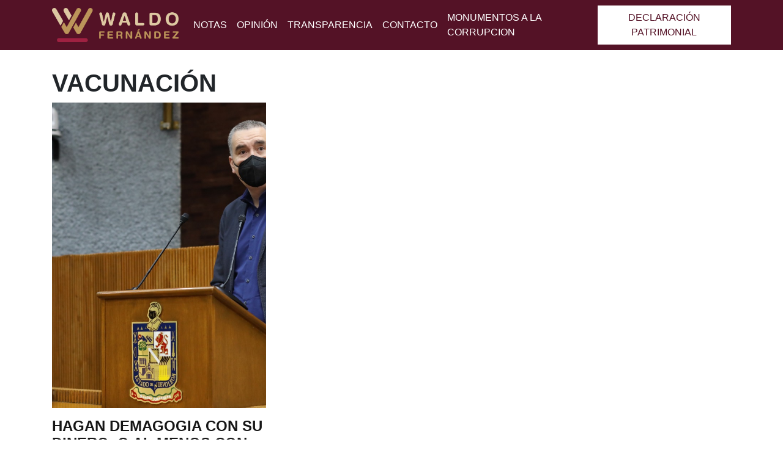

--- FILE ---
content_type: text/html; charset=UTF-8
request_url: https://waldofernandez.com/tag/vacunacion/
body_size: 9389
content:
<!DOCTYPE html>
<html lang="es">
<head>
	<meta charset="UTF-8">
	<meta name="viewport" content="width=device-width, initial-scale=1, shrink-to-fit=no">
	<link rel="profile" href="http://gmpg.org/xfn/11">
	<meta name='robots' content='index, follow, max-image-preview:large, max-snippet:-1, max-video-preview:-1' />
	<style>img:is([sizes="auto" i], [sizes^="auto," i]) { contain-intrinsic-size: 3000px 1500px }</style>
	
	<!-- This site is optimized with the Yoast SEO plugin v22.8 - https://yoast.com/wordpress/plugins/seo/ -->
	<title>Vacunación Archivos - Waldo Fernandez</title>
	<link rel="canonical" href="https://waldofernandez.com/tag/vacunacion/" />
	<meta property="og:locale" content="es_MX" />
	<meta property="og:type" content="article" />
	<meta property="og:title" content="Vacunación Archivos - Waldo Fernandez" />
	<meta property="og:url" content="https://waldofernandez.com/tag/vacunacion/" />
	<meta property="og:site_name" content="Waldo Fernandez" />
	<meta name="twitter:card" content="summary_large_image" />
	<meta name="twitter:site" content="@FdzWaldo" />
	<script type="application/ld+json" class="yoast-schema-graph">{"@context":"https://schema.org","@graph":[{"@type":"CollectionPage","@id":"https://waldofernandez.com/tag/vacunacion/","url":"https://waldofernandez.com/tag/vacunacion/","name":"Vacunación Archivos - Waldo Fernandez","isPartOf":{"@id":"https://waldofernandez.com/#website"},"primaryImageOfPage":{"@id":"https://waldofernandez.com/tag/vacunacion/#primaryimage"},"image":{"@id":"https://waldofernandez.com/tag/vacunacion/#primaryimage"},"thumbnailUrl":"https://waldofernandez.com/wp-content/uploads/2021/09/WhatsApp-Image-2021-09-08-at-18.16.08.jpeg","breadcrumb":{"@id":"https://waldofernandez.com/tag/vacunacion/#breadcrumb"},"inLanguage":"es"},{"@type":"ImageObject","inLanguage":"es","@id":"https://waldofernandez.com/tag/vacunacion/#primaryimage","url":"https://waldofernandez.com/wp-content/uploads/2021/09/WhatsApp-Image-2021-09-08-at-18.16.08.jpeg","contentUrl":"https://waldofernandez.com/wp-content/uploads/2021/09/WhatsApp-Image-2021-09-08-at-18.16.08.jpeg","width":1280,"height":853},{"@type":"BreadcrumbList","@id":"https://waldofernandez.com/tag/vacunacion/#breadcrumb","itemListElement":[{"@type":"ListItem","position":1,"name":"Inicio","item":"https://waldofernandez.com/"},{"@type":"ListItem","position":2,"name":"Vacunación"}]},{"@type":"WebSite","@id":"https://waldofernandez.com/#website","url":"https://waldofernandez.com/","name":"Waldo Fernandez","description":"","publisher":{"@id":"https://waldofernandez.com/#organization"},"alternateName":"Waldo Fernandez","potentialAction":[{"@type":"SearchAction","target":{"@type":"EntryPoint","urlTemplate":"https://waldofernandez.com/?s={search_term_string}"},"query-input":"required name=search_term_string"}],"inLanguage":"es"},{"@type":"Organization","@id":"https://waldofernandez.com/#organization","name":"Waldo Fernandez","url":"https://waldofernandez.com/","logo":{"@type":"ImageObject","inLanguage":"es","@id":"https://waldofernandez.com/#/schema/logo/image/","url":"https://waldofernandez.com/wp-content/uploads/2021/08/Grupo-280.png","contentUrl":"https://waldofernandez.com/wp-content/uploads/2021/08/Grupo-280.png","width":408,"height":124,"caption":"Waldo Fernandez"},"image":{"@id":"https://waldofernandez.com/#/schema/logo/image/"},"sameAs":["https://facebook.com/FdzWaldo","https://x.com/FdzWaldo","https://www.instagram.com/fdzwaldo/","https://www.youtube.com/c/FdzWaldo"]}]}</script>
	<!-- / Yoast SEO plugin. -->


<link rel='dns-prefetch' href='//www.googletagmanager.com' />
<link rel="alternate" type="application/rss+xml" title="Waldo Fernandez &raquo; Feed" href="https://waldofernandez.com/feed/" />
<link rel="alternate" type="application/rss+xml" title="Waldo Fernandez &raquo; RSS de los comentarios" href="https://waldofernandez.com/comments/feed/" />
<link rel="alternate" type="application/rss+xml" title="Waldo Fernandez &raquo; Vacunación RSS de la etiqueta" href="https://waldofernandez.com/tag/vacunacion/feed/" />
<script>
window._wpemojiSettings = {"baseUrl":"https:\/\/s.w.org\/images\/core\/emoji\/16.0.1\/72x72\/","ext":".png","svgUrl":"https:\/\/s.w.org\/images\/core\/emoji\/16.0.1\/svg\/","svgExt":".svg","source":{"concatemoji":"https:\/\/waldofernandez.com\/wp-includes\/js\/wp-emoji-release.min.js?ver=6.8.3"}};
/*! This file is auto-generated */
!function(s,n){var o,i,e;function c(e){try{var t={supportTests:e,timestamp:(new Date).valueOf()};sessionStorage.setItem(o,JSON.stringify(t))}catch(e){}}function p(e,t,n){e.clearRect(0,0,e.canvas.width,e.canvas.height),e.fillText(t,0,0);var t=new Uint32Array(e.getImageData(0,0,e.canvas.width,e.canvas.height).data),a=(e.clearRect(0,0,e.canvas.width,e.canvas.height),e.fillText(n,0,0),new Uint32Array(e.getImageData(0,0,e.canvas.width,e.canvas.height).data));return t.every(function(e,t){return e===a[t]})}function u(e,t){e.clearRect(0,0,e.canvas.width,e.canvas.height),e.fillText(t,0,0);for(var n=e.getImageData(16,16,1,1),a=0;a<n.data.length;a++)if(0!==n.data[a])return!1;return!0}function f(e,t,n,a){switch(t){case"flag":return n(e,"\ud83c\udff3\ufe0f\u200d\u26a7\ufe0f","\ud83c\udff3\ufe0f\u200b\u26a7\ufe0f")?!1:!n(e,"\ud83c\udde8\ud83c\uddf6","\ud83c\udde8\u200b\ud83c\uddf6")&&!n(e,"\ud83c\udff4\udb40\udc67\udb40\udc62\udb40\udc65\udb40\udc6e\udb40\udc67\udb40\udc7f","\ud83c\udff4\u200b\udb40\udc67\u200b\udb40\udc62\u200b\udb40\udc65\u200b\udb40\udc6e\u200b\udb40\udc67\u200b\udb40\udc7f");case"emoji":return!a(e,"\ud83e\udedf")}return!1}function g(e,t,n,a){var r="undefined"!=typeof WorkerGlobalScope&&self instanceof WorkerGlobalScope?new OffscreenCanvas(300,150):s.createElement("canvas"),o=r.getContext("2d",{willReadFrequently:!0}),i=(o.textBaseline="top",o.font="600 32px Arial",{});return e.forEach(function(e){i[e]=t(o,e,n,a)}),i}function t(e){var t=s.createElement("script");t.src=e,t.defer=!0,s.head.appendChild(t)}"undefined"!=typeof Promise&&(o="wpEmojiSettingsSupports",i=["flag","emoji"],n.supports={everything:!0,everythingExceptFlag:!0},e=new Promise(function(e){s.addEventListener("DOMContentLoaded",e,{once:!0})}),new Promise(function(t){var n=function(){try{var e=JSON.parse(sessionStorage.getItem(o));if("object"==typeof e&&"number"==typeof e.timestamp&&(new Date).valueOf()<e.timestamp+604800&&"object"==typeof e.supportTests)return e.supportTests}catch(e){}return null}();if(!n){if("undefined"!=typeof Worker&&"undefined"!=typeof OffscreenCanvas&&"undefined"!=typeof URL&&URL.createObjectURL&&"undefined"!=typeof Blob)try{var e="postMessage("+g.toString()+"("+[JSON.stringify(i),f.toString(),p.toString(),u.toString()].join(",")+"));",a=new Blob([e],{type:"text/javascript"}),r=new Worker(URL.createObjectURL(a),{name:"wpTestEmojiSupports"});return void(r.onmessage=function(e){c(n=e.data),r.terminate(),t(n)})}catch(e){}c(n=g(i,f,p,u))}t(n)}).then(function(e){for(var t in e)n.supports[t]=e[t],n.supports.everything=n.supports.everything&&n.supports[t],"flag"!==t&&(n.supports.everythingExceptFlag=n.supports.everythingExceptFlag&&n.supports[t]);n.supports.everythingExceptFlag=n.supports.everythingExceptFlag&&!n.supports.flag,n.DOMReady=!1,n.readyCallback=function(){n.DOMReady=!0}}).then(function(){return e}).then(function(){var e;n.supports.everything||(n.readyCallback(),(e=n.source||{}).concatemoji?t(e.concatemoji):e.wpemoji&&e.twemoji&&(t(e.twemoji),t(e.wpemoji)))}))}((window,document),window._wpemojiSettings);
</script>
<style id='wp-emoji-styles-inline-css'>

	img.wp-smiley, img.emoji {
		display: inline !important;
		border: none !important;
		box-shadow: none !important;
		height: 1em !important;
		width: 1em !important;
		margin: 0 0.07em !important;
		vertical-align: -0.1em !important;
		background: none !important;
		padding: 0 !important;
	}
</style>
<link rel='stylesheet' id='wp-block-library-css' href='https://waldofernandez.com/wp-includes/css/dist/block-library/style.min.css?ver=6.8.3' media='all' />
<style id='classic-theme-styles-inline-css'>
/*! This file is auto-generated */
.wp-block-button__link{color:#fff;background-color:#32373c;border-radius:9999px;box-shadow:none;text-decoration:none;padding:calc(.667em + 2px) calc(1.333em + 2px);font-size:1.125em}.wp-block-file__button{background:#32373c;color:#fff;text-decoration:none}
</style>
<style id='global-styles-inline-css'>
:root{--wp--preset--aspect-ratio--square: 1;--wp--preset--aspect-ratio--4-3: 4/3;--wp--preset--aspect-ratio--3-4: 3/4;--wp--preset--aspect-ratio--3-2: 3/2;--wp--preset--aspect-ratio--2-3: 2/3;--wp--preset--aspect-ratio--16-9: 16/9;--wp--preset--aspect-ratio--9-16: 9/16;--wp--preset--color--black: #000000;--wp--preset--color--cyan-bluish-gray: #abb8c3;--wp--preset--color--white: #fff;--wp--preset--color--pale-pink: #f78da7;--wp--preset--color--vivid-red: #cf2e2e;--wp--preset--color--luminous-vivid-orange: #ff6900;--wp--preset--color--luminous-vivid-amber: #fcb900;--wp--preset--color--light-green-cyan: #7bdcb5;--wp--preset--color--vivid-green-cyan: #00d084;--wp--preset--color--pale-cyan-blue: #8ed1fc;--wp--preset--color--vivid-cyan-blue: #0693e3;--wp--preset--color--vivid-purple: #9b51e0;--wp--preset--color--blue: #007bff;--wp--preset--color--indigo: #6610f2;--wp--preset--color--purple: #5533ff;--wp--preset--color--pink: #e83e8c;--wp--preset--color--red: #dc3545;--wp--preset--color--orange: #fd7e14;--wp--preset--color--yellow: #ffc107;--wp--preset--color--green: #28a745;--wp--preset--color--teal: #20c997;--wp--preset--color--cyan: #17a2b8;--wp--preset--color--gray: #6c757d;--wp--preset--color--gray-dark: #343a40;--wp--preset--gradient--vivid-cyan-blue-to-vivid-purple: linear-gradient(135deg,rgba(6,147,227,1) 0%,rgb(155,81,224) 100%);--wp--preset--gradient--light-green-cyan-to-vivid-green-cyan: linear-gradient(135deg,rgb(122,220,180) 0%,rgb(0,208,130) 100%);--wp--preset--gradient--luminous-vivid-amber-to-luminous-vivid-orange: linear-gradient(135deg,rgba(252,185,0,1) 0%,rgba(255,105,0,1) 100%);--wp--preset--gradient--luminous-vivid-orange-to-vivid-red: linear-gradient(135deg,rgba(255,105,0,1) 0%,rgb(207,46,46) 100%);--wp--preset--gradient--very-light-gray-to-cyan-bluish-gray: linear-gradient(135deg,rgb(238,238,238) 0%,rgb(169,184,195) 100%);--wp--preset--gradient--cool-to-warm-spectrum: linear-gradient(135deg,rgb(74,234,220) 0%,rgb(151,120,209) 20%,rgb(207,42,186) 40%,rgb(238,44,130) 60%,rgb(251,105,98) 80%,rgb(254,248,76) 100%);--wp--preset--gradient--blush-light-purple: linear-gradient(135deg,rgb(255,206,236) 0%,rgb(152,150,240) 100%);--wp--preset--gradient--blush-bordeaux: linear-gradient(135deg,rgb(254,205,165) 0%,rgb(254,45,45) 50%,rgb(107,0,62) 100%);--wp--preset--gradient--luminous-dusk: linear-gradient(135deg,rgb(255,203,112) 0%,rgb(199,81,192) 50%,rgb(65,88,208) 100%);--wp--preset--gradient--pale-ocean: linear-gradient(135deg,rgb(255,245,203) 0%,rgb(182,227,212) 50%,rgb(51,167,181) 100%);--wp--preset--gradient--electric-grass: linear-gradient(135deg,rgb(202,248,128) 0%,rgb(113,206,126) 100%);--wp--preset--gradient--midnight: linear-gradient(135deg,rgb(2,3,129) 0%,rgb(40,116,252) 100%);--wp--preset--font-size--small: 13px;--wp--preset--font-size--medium: 20px;--wp--preset--font-size--large: 36px;--wp--preset--font-size--x-large: 42px;--wp--preset--spacing--20: 0.44rem;--wp--preset--spacing--30: 0.67rem;--wp--preset--spacing--40: 1rem;--wp--preset--spacing--50: 1.5rem;--wp--preset--spacing--60: 2.25rem;--wp--preset--spacing--70: 3.38rem;--wp--preset--spacing--80: 5.06rem;--wp--preset--shadow--natural: 6px 6px 9px rgba(0, 0, 0, 0.2);--wp--preset--shadow--deep: 12px 12px 50px rgba(0, 0, 0, 0.4);--wp--preset--shadow--sharp: 6px 6px 0px rgba(0, 0, 0, 0.2);--wp--preset--shadow--outlined: 6px 6px 0px -3px rgba(255, 255, 255, 1), 6px 6px rgba(0, 0, 0, 1);--wp--preset--shadow--crisp: 6px 6px 0px rgba(0, 0, 0, 1);}:where(.is-layout-flex){gap: 0.5em;}:where(.is-layout-grid){gap: 0.5em;}body .is-layout-flex{display: flex;}.is-layout-flex{flex-wrap: wrap;align-items: center;}.is-layout-flex > :is(*, div){margin: 0;}body .is-layout-grid{display: grid;}.is-layout-grid > :is(*, div){margin: 0;}:where(.wp-block-columns.is-layout-flex){gap: 2em;}:where(.wp-block-columns.is-layout-grid){gap: 2em;}:where(.wp-block-post-template.is-layout-flex){gap: 1.25em;}:where(.wp-block-post-template.is-layout-grid){gap: 1.25em;}.has-black-color{color: var(--wp--preset--color--black) !important;}.has-cyan-bluish-gray-color{color: var(--wp--preset--color--cyan-bluish-gray) !important;}.has-white-color{color: var(--wp--preset--color--white) !important;}.has-pale-pink-color{color: var(--wp--preset--color--pale-pink) !important;}.has-vivid-red-color{color: var(--wp--preset--color--vivid-red) !important;}.has-luminous-vivid-orange-color{color: var(--wp--preset--color--luminous-vivid-orange) !important;}.has-luminous-vivid-amber-color{color: var(--wp--preset--color--luminous-vivid-amber) !important;}.has-light-green-cyan-color{color: var(--wp--preset--color--light-green-cyan) !important;}.has-vivid-green-cyan-color{color: var(--wp--preset--color--vivid-green-cyan) !important;}.has-pale-cyan-blue-color{color: var(--wp--preset--color--pale-cyan-blue) !important;}.has-vivid-cyan-blue-color{color: var(--wp--preset--color--vivid-cyan-blue) !important;}.has-vivid-purple-color{color: var(--wp--preset--color--vivid-purple) !important;}.has-black-background-color{background-color: var(--wp--preset--color--black) !important;}.has-cyan-bluish-gray-background-color{background-color: var(--wp--preset--color--cyan-bluish-gray) !important;}.has-white-background-color{background-color: var(--wp--preset--color--white) !important;}.has-pale-pink-background-color{background-color: var(--wp--preset--color--pale-pink) !important;}.has-vivid-red-background-color{background-color: var(--wp--preset--color--vivid-red) !important;}.has-luminous-vivid-orange-background-color{background-color: var(--wp--preset--color--luminous-vivid-orange) !important;}.has-luminous-vivid-amber-background-color{background-color: var(--wp--preset--color--luminous-vivid-amber) !important;}.has-light-green-cyan-background-color{background-color: var(--wp--preset--color--light-green-cyan) !important;}.has-vivid-green-cyan-background-color{background-color: var(--wp--preset--color--vivid-green-cyan) !important;}.has-pale-cyan-blue-background-color{background-color: var(--wp--preset--color--pale-cyan-blue) !important;}.has-vivid-cyan-blue-background-color{background-color: var(--wp--preset--color--vivid-cyan-blue) !important;}.has-vivid-purple-background-color{background-color: var(--wp--preset--color--vivid-purple) !important;}.has-black-border-color{border-color: var(--wp--preset--color--black) !important;}.has-cyan-bluish-gray-border-color{border-color: var(--wp--preset--color--cyan-bluish-gray) !important;}.has-white-border-color{border-color: var(--wp--preset--color--white) !important;}.has-pale-pink-border-color{border-color: var(--wp--preset--color--pale-pink) !important;}.has-vivid-red-border-color{border-color: var(--wp--preset--color--vivid-red) !important;}.has-luminous-vivid-orange-border-color{border-color: var(--wp--preset--color--luminous-vivid-orange) !important;}.has-luminous-vivid-amber-border-color{border-color: var(--wp--preset--color--luminous-vivid-amber) !important;}.has-light-green-cyan-border-color{border-color: var(--wp--preset--color--light-green-cyan) !important;}.has-vivid-green-cyan-border-color{border-color: var(--wp--preset--color--vivid-green-cyan) !important;}.has-pale-cyan-blue-border-color{border-color: var(--wp--preset--color--pale-cyan-blue) !important;}.has-vivid-cyan-blue-border-color{border-color: var(--wp--preset--color--vivid-cyan-blue) !important;}.has-vivid-purple-border-color{border-color: var(--wp--preset--color--vivid-purple) !important;}.has-vivid-cyan-blue-to-vivid-purple-gradient-background{background: var(--wp--preset--gradient--vivid-cyan-blue-to-vivid-purple) !important;}.has-light-green-cyan-to-vivid-green-cyan-gradient-background{background: var(--wp--preset--gradient--light-green-cyan-to-vivid-green-cyan) !important;}.has-luminous-vivid-amber-to-luminous-vivid-orange-gradient-background{background: var(--wp--preset--gradient--luminous-vivid-amber-to-luminous-vivid-orange) !important;}.has-luminous-vivid-orange-to-vivid-red-gradient-background{background: var(--wp--preset--gradient--luminous-vivid-orange-to-vivid-red) !important;}.has-very-light-gray-to-cyan-bluish-gray-gradient-background{background: var(--wp--preset--gradient--very-light-gray-to-cyan-bluish-gray) !important;}.has-cool-to-warm-spectrum-gradient-background{background: var(--wp--preset--gradient--cool-to-warm-spectrum) !important;}.has-blush-light-purple-gradient-background{background: var(--wp--preset--gradient--blush-light-purple) !important;}.has-blush-bordeaux-gradient-background{background: var(--wp--preset--gradient--blush-bordeaux) !important;}.has-luminous-dusk-gradient-background{background: var(--wp--preset--gradient--luminous-dusk) !important;}.has-pale-ocean-gradient-background{background: var(--wp--preset--gradient--pale-ocean) !important;}.has-electric-grass-gradient-background{background: var(--wp--preset--gradient--electric-grass) !important;}.has-midnight-gradient-background{background: var(--wp--preset--gradient--midnight) !important;}.has-small-font-size{font-size: var(--wp--preset--font-size--small) !important;}.has-medium-font-size{font-size: var(--wp--preset--font-size--medium) !important;}.has-large-font-size{font-size: var(--wp--preset--font-size--large) !important;}.has-x-large-font-size{font-size: var(--wp--preset--font-size--x-large) !important;}
:where(.wp-block-post-template.is-layout-flex){gap: 1.25em;}:where(.wp-block-post-template.is-layout-grid){gap: 1.25em;}
:where(.wp-block-columns.is-layout-flex){gap: 2em;}:where(.wp-block-columns.is-layout-grid){gap: 2em;}
:root :where(.wp-block-pullquote){font-size: 1.5em;line-height: 1.6;}
</style>
<link rel='stylesheet' id='contact-form-7-css' href='https://waldofernandez.com/wp-content/plugins/contact-form-7/includes/css/styles.css?ver=5.9.5' media='all' />
<link rel='stylesheet' id='woocommerce-layout-css' href='https://waldofernandez.com/wp-content/plugins/woocommerce/assets/css/woocommerce-layout.css?ver=8.9.4' media='all' />
<link rel='stylesheet' id='woocommerce-smallscreen-css' href='https://waldofernandez.com/wp-content/plugins/woocommerce/assets/css/woocommerce-smallscreen.css?ver=8.9.4' media='only screen and (max-width: 768px)' />
<link rel='stylesheet' id='woocommerce-general-css' href='https://waldofernandez.com/wp-content/plugins/woocommerce/assets/css/woocommerce.css?ver=8.9.4' media='all' />
<style id='woocommerce-inline-inline-css'>
.woocommerce form .form-row .required { visibility: visible; }
</style>
<link rel='stylesheet' id='ivory-search-styles-css' href='https://waldofernandez.com/wp-content/plugins/add-search-to-menu/public/css/ivory-search.min.css?ver=5.5.11' media='all' />
<link rel='stylesheet' id='child-understrap-styles-css' href='https://waldofernandez.com/wp-content/themes/understrap-child-0.6.0/css/child-theme.min.css?ver=0.6.0' media='all' />
<script src="https://waldofernandez.com/wp-includes/js/jquery/jquery.min.js?ver=3.7.1" id="jquery-core-js"></script>
<script src="https://waldofernandez.com/wp-includes/js/jquery/jquery-migrate.min.js?ver=3.4.1" id="jquery-migrate-js"></script>
<script src="https://waldofernandez.com/wp-content/plugins/woocommerce/assets/js/jquery-blockui/jquery.blockUI.min.js?ver=2.7.0-wc.8.9.4" id="jquery-blockui-js" data-wp-strategy="defer"></script>
<script id="wc-add-to-cart-js-extra">
var wc_add_to_cart_params = {"ajax_url":"\/wp-admin\/admin-ajax.php","wc_ajax_url":"\/?wc-ajax=%%endpoint%%","i18n_view_cart":"View cart","cart_url":"https:\/\/waldofernandez.com\/?page_id=18","is_cart":"","cart_redirect_after_add":"no"};
</script>
<script src="https://waldofernandez.com/wp-content/plugins/woocommerce/assets/js/frontend/add-to-cart.min.js?ver=8.9.4" id="wc-add-to-cart-js" defer data-wp-strategy="defer"></script>
<script src="https://waldofernandez.com/wp-content/plugins/woocommerce/assets/js/js-cookie/js.cookie.min.js?ver=2.1.4-wc.8.9.4" id="js-cookie-js" data-wp-strategy="defer"></script>

<!-- Google tag (gtag.js) snippet added by Site Kit -->

<!-- Fragmento de código de Google Analytics añadido por Site Kit -->
<script src="https://www.googletagmanager.com/gtag/js?id=GT-TBW883MP" id="google_gtagjs-js" async></script>
<script id="google_gtagjs-js-after">
window.dataLayer = window.dataLayer || [];function gtag(){dataLayer.push(arguments);}
gtag("set","linker",{"domains":["waldofernandez.com"]});
gtag("js", new Date());
gtag("set", "developer_id.dZTNiMT", true);
gtag("config", "GT-TBW883MP");
 window._googlesitekit = window._googlesitekit || {}; window._googlesitekit.throttledEvents = []; window._googlesitekit.gtagEvent = (name, data) => { var key = JSON.stringify( { name, data } ); if ( !! window._googlesitekit.throttledEvents[ key ] ) { return; } window._googlesitekit.throttledEvents[ key ] = true; setTimeout( () => { delete window._googlesitekit.throttledEvents[ key ]; }, 5 ); gtag( "event", name, { ...data, event_source: "site-kit" } ); };
</script>

<!-- End Google tag (gtag.js) snippet added by Site Kit -->
<link rel="https://api.w.org/" href="https://waldofernandez.com/wp-json/" /><link rel="alternate" title="JSON" type="application/json" href="https://waldofernandez.com/wp-json/wp/v2/tags/32" /><link rel="EditURI" type="application/rsd+xml" title="RSD" href="https://waldofernandez.com/xmlrpc.php?rsd" />
<meta name="generator" content="WordPress 6.8.3" />
<meta name="generator" content="WooCommerce 8.9.4" />
<meta name="generator" content="Site Kit by Google 1.155.0" />		<script type="text/javascript">
				(function(c,l,a,r,i,t,y){
					c[a]=c[a]||function(){(c[a].q=c[a].q||[]).push(arguments)};t=l.createElement(r);t.async=1;
					t.src="https://www.clarity.ms/tag/"+i+"?ref=wordpress";y=l.getElementsByTagName(r)[0];y.parentNode.insertBefore(t,y);
				})(window, document, "clarity", "script", "s69f5qi8n5");
		</script>
		  <link rel="stylesheet" type="text/css" href="//cdn.jsdelivr.net/npm/slick-carousel@1.8.1/slick/slick.css"/>
  <link rel="stylesheet" type="text/css" href="//cdnjs.cloudflare.com/ajax/libs/slick-carousel/1.8.1/slick-theme.css"/>
<link rel="preconnect" href="https://fonts.googleapis.com">
<link rel="preconnect" href="https://fonts.gstatic.com" crossorigin>
<link href="https://fonts.googleapis.com/css2?family=Poppins:wght@500;700&display=swap" rel="stylesheet">
    <meta name="mobile-web-app-capable" content="yes">
<meta name="apple-mobile-web-app-capable" content="yes">
<meta name="apple-mobile-web-app-title" content="Waldo Fernandez - ">
	<noscript><style>.woocommerce-product-gallery{ opacity: 1 !important; }</style></noscript>
	<link rel="icon" href="https://waldofernandez.com/wp-content/uploads/2021/08/cropped-Grupo-26@2x-32x32.png" sizes="32x32" />
<link rel="icon" href="https://waldofernandez.com/wp-content/uploads/2021/08/cropped-Grupo-26@2x-192x192.png" sizes="192x192" />
<link rel="apple-touch-icon" href="https://waldofernandez.com/wp-content/uploads/2021/08/cropped-Grupo-26@2x-180x180.png" />
<meta name="msapplication-TileImage" content="https://waldofernandez.com/wp-content/uploads/2021/08/cropped-Grupo-26@2x-270x270.png" />
		<style id="wp-custom-css">
			.contacto .redes{
	text-align: center;
	padding: 5px 0;
}
.contacto .redes a{
	font-size: 22px;
  margin-left: 10px;
}
#redes-cntnr{
	  position: absolute;
    bottom: 2%;
    left: 50%;
    transform: translateX(-50%);
    width: 90%;
}
.navbar-expand-md .navbar-nav{
	align-items: center;
}
#main-nav .menu-item-type-custom a{
	background-color: white !important;
  text-align: center;
}

#main-nav .menu-item-type-custom a{
 color: #541226 !important;
}

.page-id-2015 .navbar, .site-footer{
	display: none;
}		</style>
					<style type="text/css">
					.is-form-id-187 .is-search-submit:focus,
			.is-form-id-187 .is-search-submit:hover,
			.is-form-id-187 .is-search-submit,
            .is-form-id-187 .is-search-icon {
			color: #541226 !important;                        			}
                        	.is-form-id-187 .is-search-submit path {
					fill: #541226 !important;            	}
            			.is-form-id-187 .is-search-input::-webkit-input-placeholder {
			    color: #541226 !important;
			}
			.is-form-id-187 .is-search-input:-moz-placeholder {
			    color: #541226 !important;
			    opacity: 1;
			}
			.is-form-id-187 .is-search-input::-moz-placeholder {
			    color: #541226 !important;
			    opacity: 1;
			}
			.is-form-id-187 .is-search-input:-ms-input-placeholder {
			    color: #541226 !important;
			}
                        			.is-form-style-1.is-form-id-187 .is-search-input:focus,
			.is-form-style-1.is-form-id-187 .is-search-input:hover,
			.is-form-style-1.is-form-id-187 .is-search-input,
			.is-form-style-2.is-form-id-187 .is-search-input:focus,
			.is-form-style-2.is-form-id-187 .is-search-input:hover,
			.is-form-style-2.is-form-id-187 .is-search-input,
			.is-form-style-3.is-form-id-187 .is-search-input:focus,
			.is-form-style-3.is-form-id-187 .is-search-input:hover,
			.is-form-style-3.is-form-id-187 .is-search-input,
			.is-form-id-187 .is-search-input:focus,
			.is-form-id-187 .is-search-input:hover,
			.is-form-id-187 .is-search-input {
                                color: #541226 !important;                                                                			}
                        			</style>
			<link rel="preconnect" href="https://fonts.googleapis.com">
	<link rel="preconnect" href="https://fonts.gstatic.com" crossorigin>
	<link href="https://fonts.googleapis.com/css2?family=Montserrat:wght@400;700&family=Poppins&display=swap" rel="stylesheet">
</head>

<body class="archive tag tag-vacunacion tag-32 wp-custom-logo wp-embed-responsive wp-theme-understrap wp-child-theme-understrap-child-060 theme-understrap woocommerce-no-js understrap group-blog hfeed understrap-no-sidebar" itemscope itemtype="http://schema.org/WebSite">
<div class="site" id="page">

	<!-- ******************* The Navbar Area ******************* -->
	<div id="wrapper-navbar">

		<a class="skip-link sr-only sr-only-focusable" href="#content">Skip to content</a>

		<nav id="main-nav" class="navbar navbar-expand-md navbar-dark" aria-labelledby="main-nav-label">

			<h2 id="main-nav-label" class="sr-only">
				Main Navigation			</h2>

					<div class="container">
		
											<div class="navbar-brand mb-0"><a rel="home" href="https://waldofernandez.com/" itemprop="url"><img width="220px" src="https://waldofernandez.com/wp-content/uploads/2022/05/Recurso-1.png" alt="Waldo Fernandez"></a></div>
					<!-- end custom logo -->
				<button class="navbar-toggler" type="button" data-toggle="collapse" data-target="#navbarNavDropdown" aria-controls="navbarNavDropdown" aria-expanded="false" aria-label="Toggle navigation">
					<span class="navbar-toggler-icon"></span>
				</button>

				<!-- The WordPress Menu goes here -->
				<div id="navbarNavDropdown" class="collapse navbar-collapse"><ul id="main-menu" class="navbar-nav ml-auto"><li itemscope="itemscope" itemtype="https://www.schema.org/SiteNavigationElement" id="menu-item-36" class="menu-item menu-item-type-post_type menu-item-object-page current_page_parent menu-item-36 nav-item"><a title="Notas" href="https://waldofernandez.com/noticias/" class="nav-link">Notas</a></li>
<li itemscope="itemscope" itemtype="https://www.schema.org/SiteNavigationElement" id="menu-item-372" class="menu-item menu-item-type-taxonomy menu-item-object-category menu-item-372 nav-item"><a title="Opinión" href="https://waldofernandez.com/category/opinion/" class="nav-link">Opinión</a></li>
<li itemscope="itemscope" itemtype="https://www.schema.org/SiteNavigationElement" id="menu-item-446" class="menu-item menu-item-type-taxonomy menu-item-object-category menu-item-446 nav-item"><a title="Transparencia" href="https://waldofernandez.com/category/transparencia/" class="nav-link">Transparencia</a></li>
<li itemscope="itemscope" itemtype="https://www.schema.org/SiteNavigationElement" id="menu-item-38" class="menu-item menu-item-type-post_type menu-item-object-page menu-item-38 nav-item"><a title="Contacto" href="https://waldofernandez.com/contacto/" class="nav-link">Contacto</a></li>
<li itemscope="itemscope" itemtype="https://www.schema.org/SiteNavigationElement" id="menu-item-751" class="menu-item menu-item-type-post_type menu-item-object-page menu-item-751 nav-item"><a title="MONUMENTOS A LA CORRUPCION" href="https://waldofernandez.com/monumentos-a-la-corrupcion/" class="nav-link">MONUMENTOS A LA CORRUPCION</a></li>
<li itemscope="itemscope" itemtype="https://www.schema.org/SiteNavigationElement" id="menu-item-2001" class="menu-item menu-item-type-custom menu-item-object-custom menu-item-2001 nav-item"><a title="Declaración patrimonial" href="https://waldofernandez.com/declaracion-patrimonial/" class="nav-link">Declaración patrimonial</a></li>
</ul></div>						</div><!-- .container -->
			
		</nav><!-- .site-navigation -->

	</div><!-- #wrapper-navbar end -->


<div class="wrapper" id="archive-wrapper">

	<div class="container" id="content" tabindex="-1">

		<div class="row">

			<!-- Do the left sidebar check -->
			
<div class="col-md content-area" id="primary">

			<main class="site-main" id="main">

									<header class="page-header">
						<h1 class="page-title">Vacunación</h1>					</header><!-- .page-header -->
					<div class="row">
					
<div class="col-lg-4">
<article class="post-262 post type-post status-publish format-standard has-post-thumbnail hentry category-prensa tag-boletin tag-boletines-de-prensa tag-vacunacion" id="post-262">
<a href="https://waldofernandez.com/2021/09/07/hagan-demagogia-con-su-dinero-o-al-menos-con-el-bono-legislativo-waldo-a-diputados-panistas/">
<div class="post-img mb-3" style="background-image: url('https://waldofernandez.com/wp-content/uploads/2021/09/WhatsApp-Image-2021-09-08-at-18.16.08.jpeg');"></div>
<h2 class="entry-title">HAGAN DEMAGOGIA CON SU DINERO, O AL MENOS CON EL BONO LEGISLATIVO: WALDO A DIPUTADOS PANISTAS</h2>
<div class="entry-content">

	<p>Waldo Fernández González, diputado local por Morena, retó a los diputados de la bancada del PAN en el congreso local a que donen su bono</p>

	
</div><!-- .entry-content -->
</a>
</article><!-- #post-## -->
</div>

					</div>
			</main><!-- #main -->

			</div><!-- #primary -->


		</div><!-- .row -->

	</div><!-- #content -->

</div><!-- #archive-wrapper -->

<!-- Footer -->
<footer class="site-footer">
  <div class="container">
    <div class="row">
      <div class="col-lg-3">
        					  <div class="navbar-brand mb-0"><a rel="home" href="https://waldofernandez.com/" itemprop="url"><img width="220px" src="https://waldofernandez.com/wp-content/uploads/2022/05/Recurso-1.png" alt="Waldo Fernandez"></a></div>
					<!-- end custom logo -->
                </div>
      <div class="col-lg-3">
        <h4>Ubicación</h4>
        <p>José Benítez 1925, Col Obispado, Monterrey, N.L. C.P. 64060</p>
      </div>
      <div class="col-lg-3">
        <h4>Contacto</h4>
        <p><a href="https://wa.me/+528118001357" target="_blank"><i class="fa fa-whatsapp"></i> 81 1800 1357</a></p>
        <p><a href="mailto:contacto@waldofernandez.com">contacto@waldofernandez.com</a></p>
      </div>
      <div class="col-lg-3">
        <div class="redes">
          <h4>Redes sociales</h4>
          <a target="_blank" href="https://www.facebook.com/FdzWaldo/" rel="noopener"><i class="fa fa-facebook"></i></a>
          <a target="_blank" href="https://twitter.com/FdzWaldo" rel="noopener"><i class="fa fa-twitter"></i></a>
          <a target="_blank" href="https://www.instagram.com/fdzwaldo/" rel="noopener"><i class="fa fa-instagram"></i></a>
          <a href="https://www.youtube.com/c/FdzWaldo"><i class="fa fa-youtube"></i></a>
        </div>
      </div>
    </div>
  </div>
</footer>

<script type="speculationrules">
{"prefetch":[{"source":"document","where":{"and":[{"href_matches":"\/*"},{"not":{"href_matches":["\/wp-*.php","\/wp-admin\/*","\/wp-content\/uploads\/*","\/wp-content\/*","\/wp-content\/plugins\/*","\/wp-content\/themes\/understrap-child-0.6.0\/*","\/wp-content\/themes\/understrap\/*","\/*\\?(.+)"]}},{"not":{"selector_matches":"a[rel~=\"nofollow\"]"}},{"not":{"selector_matches":".no-prefetch, .no-prefetch a"}}]},"eagerness":"conservative"}]}
</script>
  <script type="text/javascript" src="//cdn.jsdelivr.net/npm/slick-carousel@1.8.1/slick/slick.min.js"></script>
    	<script>
		(function () {
			var c = document.body.className;
			c = c.replace(/woocommerce-no-js/, 'woocommerce-js');
			document.body.className = c;
		})();
	</script>
	<link rel='stylesheet' id='wc-blocks-style-css' href='https://waldofernandez.com/wp-content/plugins/woocommerce/assets/client/blocks/wc-blocks.css?ver=wc-8.9.4' media='all' />
<script src="https://waldofernandez.com/wp-content/plugins/contact-form-7/includes/swv/js/index.js?ver=5.9.5" id="swv-js"></script>
<script id="contact-form-7-js-extra">
var wpcf7 = {"api":{"root":"https:\/\/waldofernandez.com\/wp-json\/","namespace":"contact-form-7\/v1"}};
</script>
<script src="https://waldofernandez.com/wp-content/plugins/contact-form-7/includes/js/index.js?ver=5.9.5" id="contact-form-7-js"></script>
<script id="woocommerce-js-extra">
var woocommerce_params = {"ajax_url":"\/wp-admin\/admin-ajax.php","wc_ajax_url":"\/?wc-ajax=%%endpoint%%"};
</script>
<script src="https://waldofernandez.com/wp-content/plugins/woocommerce/assets/js/frontend/woocommerce.min.js?ver=8.9.4" id="woocommerce-js" data-wp-strategy="defer"></script>
<script src="https://waldofernandez.com/wp-content/plugins/woocommerce/assets/js/sourcebuster/sourcebuster.min.js?ver=8.9.4" id="sourcebuster-js-js"></script>
<script id="wc-order-attribution-js-extra">
var wc_order_attribution = {"params":{"lifetime":1.0e-5,"session":30,"ajaxurl":"https:\/\/waldofernandez.com\/wp-admin\/admin-ajax.php","prefix":"wc_order_attribution_","allowTracking":true},"fields":{"source_type":"current.typ","referrer":"current_add.rf","utm_campaign":"current.cmp","utm_source":"current.src","utm_medium":"current.mdm","utm_content":"current.cnt","utm_id":"current.id","utm_term":"current.trm","session_entry":"current_add.ep","session_start_time":"current_add.fd","session_pages":"session.pgs","session_count":"udata.vst","user_agent":"udata.uag"}};
</script>
<script src="https://waldofernandez.com/wp-content/plugins/woocommerce/assets/js/frontend/order-attribution.min.js?ver=8.9.4" id="wc-order-attribution-js"></script>
<script src="https://waldofernandez.com/wp-content/themes/understrap-child-0.6.0/js/child-theme.min.js?ver=0.6.0" id="child-understrap-scripts-js"></script>
<script src="https://waldofernandez.com/wp-content/plugins/google-site-kit/dist/assets/js/googlesitekit-events-provider-contact-form-7-84e9a1056bc4922b7cbd.js" id="googlesitekit-events-provider-contact-form-7-js" defer></script>
<script id="googlesitekit-events-provider-woocommerce-js-before">
window._googlesitekit.wcdata = window._googlesitekit.wcdata || {};
window._googlesitekit.wcdata.products = [];
window._googlesitekit.wcdata.add_to_cart = null;
window._googlesitekit.wcdata.currency = "USD";
window._googlesitekit.wcdata.eventsToTrack = ["add_to_cart","purchase"];
</script>
<script src="https://waldofernandez.com/wp-content/plugins/google-site-kit/dist/assets/js/googlesitekit-events-provider-woocommerce-4c846ed50de2fbdd0624.js" id="googlesitekit-events-provider-woocommerce-js" defer></script>
<script id="ivory-search-scripts-js-extra">
var IvorySearchVars = {"is_analytics_enabled":"1"};
</script>
<script src="https://waldofernandez.com/wp-content/plugins/add-search-to-menu/public/js/ivory-search.min.js?ver=5.5.11" id="ivory-search-scripts-js"></script>

</body>

</html>

